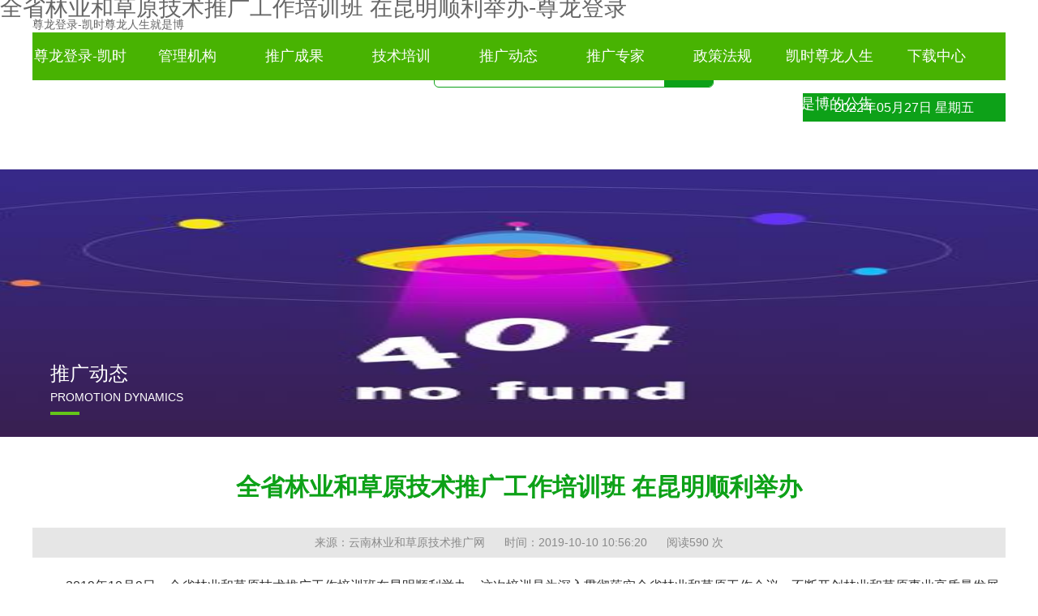

--- FILE ---
content_type: text/html
request_url: https://www.yadban.com/ashow/2315.html
body_size: 3408
content:
<!doctype html>
<html><head><meta charset="utf-8"><link rel="shortcut icon" href="/favicon.ico" type="image/x-icon"><meta name="applicable-device" content="pc,mobile"><meta name="viewport" content="initial-scale=1, maximum-scale=1, minimum-scale=1, user-scalable=no"><meta name="HandheldFriendly" content="true"><meta name="MobileOptimized" content="width">
    
    
    <title>全省林业和草原技术推广工作培训班 在昆明顺利举办-尊龙登录</title>
    <meta name="keywords" content="云南省林业和草原技术推广总站,林业推广,林业和草原科技成果,林业和草原实用技术培训">
<meta name="description" content="云南省林业和草原技术推广总站成立于1997年，站内设办公室、信息培训科、推广示范科、项目管理科、及财务科。负责指导全省林业和草原科技推广、开发工作；组织林业和草原重点科技推广项目的实施；负责林业和草原科技成果转化，承担国内外林业新品种、新技术的引进、示范、推广工作；承担林业和草原实用技术培训与技术服务。">
<link href="/uploads/css/tmcss/common.css" rel="stylesheet" type="text/css">
<link href="/uploads/css/tmcss/style.css" rel="stylesheet" type="text/css">
    <!--[if ie]>
   <script src="/themes/main/js/html5.js"></script>
<![endif]-->

<link href="/uploads/css/slskin/layer.css" rel="stylesheet">
    
<script src="/templets/tj.js" language="JavaScript"></script><meta author="f58cms"></head>
<body><h1>全省林业和草原技术推广工作培训班 在昆明顺利举办-尊龙登录</h1>
    <header class="header">
    <div class="wrap">
        <a href="/" class="logo" title="尊龙登录-凯时尊龙人生就是博">尊龙登录-凯时尊龙人生就是博</a>
        <div class="search-box">
            <input type="text" class="text" placeholder="请输入关键字进行搜索" id="txtsearchword">
            <input type="submit" class="sub" value=" " id="btnsearch">
        </div>
        <div class="weather"></div>
        <p class="date"> 2022年05月27日 星期五 </p>
        <nav class="nav-box">
            <ul>
                <li class=""><a href="/" class="lv1" title="尊龙登录-凯时尊龙人生就是博">尊龙登录-凯时尊龙人生就是博</a></li>
                    <li class="">
                        <a href="/aabout/6527.html" class="lv1">管理机构</a>
                        <menu>
                                <a href="/aabout/6527.html">关于尊龙登录</a>
                                <a href="/aabout/313.html">领导班子</a>
                                <a href="/acontact/232.html">联系凯时尊龙人生就是博</a>
                        </menu>
                    </li>
                    <li class="">
                        <a href="/awordlist/8.html" class="lv1">推广成果</a>
                        <menu>
                                <a href="/awordlist/8.html">重点成果</a>
                                <a href="/awordcategorylist/128.html">林木良种</a>
                                <a href="/awordcategorylist/130.html">标准规范</a>
                                <a href="/awordcategorylist/131.html">林业专利</a>
                        </menu>
                    </li>
                    <li class="">
                        <a href="/awordcategorylist/141.html" class="lv1">技术培训</a>
                        <menu>
                                <a href="/awordcategorylist/140.html">培训动态</a>
                                <a href="/awordcategorylist/1.html">技术手册</a>
                                <a href="/avideolist/133.html">技术视频</a>
                        </menu>
                    </li>
                    <li class="cur">
                        <a href="/aworkslist/135.html" class="lv1">推广动态</a>
                        <menu>
                                <a href="/aworkslist/135.html">行业动态</a>
                                <a href="/aproductlist/158.html">州市动态</a>
                        </menu>
                    </li>
                    <li class="">
                        <a href="/ateacherslist/136.html" class="lv1">推广专家</a>
                        <menu>
                                <a href="/ateacherslist/136.html">技术专家</a>
                        </menu>
                    </li>
                    <li class="">
                        <a href="/aworkslist/166.html" class="lv1">政策法规</a>
                        <menu>
                                <a href="/aworkslist/166.html">法规制度</a>
                                <a href="/aworkslist/137.html">政府文件</a>
                        </menu>
                    </li>
                    <li class="">
                        <a href="/aworkslist/138.html" class="lv1">凯时尊龙人生就是博的公告</a>
                        <menu>
                                <a href="/aworkslist/138.html">凯时尊龙人生就是博的公告</a>
                                <a href="/aworkslist/144.html">成果评价</a>
                        </menu>
                    </li>
                    <li class="">
                        <a href="/awordcategorylist/139.html" class="lv1">下载中心</a>
                        <menu>
                                <a href="/awordcategorylist/139.html">课件中心</a>
                                <a href="/aworkslist/156.html">林家讲堂</a>
                                <a href="/aschoollist/157.html">科普展板</a>
                                <a href="/aworkslist/196.html">文档下载</a>
                        </menu>
                    </li>
            </ul>
            <div class="clear"></div>
        </nav>
    </div>
    
</header>
    
<section class="inner-pic">
    <img src="/uploads/image/umi206/20190306154753103505021.png">
    <div class="wrap">
        <div class="crumbs-nav">当前位置：<a href="/" title="尊龙登录-凯时尊龙人生就是博">尊龙登录-凯时尊龙人生就是博</a>&nbsp;&gt;&nbsp;<a href="/aworkslist/135.html">推广动态</a>&nbsp;&gt;&nbsp;行业动态</div>
    </div>
</section>
    <article class="wrap">
        <div class="clear"></div>
        <div class="inner-left">
    <section class="inner-title">
        <p class="cn">推广动态</p>
        <p class="en">promotion dynamics</p>
    </section>
</div>
        <div class="clear"></div>
        <section class="content-page">
            <p class="title">全省林业和草原技术推广工作培训班 在昆明顺利举办</p>
            <div class="s-tit">
                <span>来源：云南林业和草原技术推广网</span>
                <span>时间：2019-10-10 10:56:20</span>
                <span>阅读590 次</span>
            </div>
            <div class="content">
                <p class="msonormal" style="text-indent:28pt;">
	<span style="font-size:16px;">&nbsp;2019年10月9日，全省林业和草原技术推广工作培训班在昆明顺利举办。这次培训是为深入贯彻落实全省林业和草原工作会议，不断开创林业和草原事业高质量发展新局面，充分发挥科技推广在云南森林草原中的作用，建设云南的绿水青山，推进全省林业科技推广工作而举办的。全省16个州（市）</span><span style="font-size:16px;">林业</span><span style="font-size:16px;">和草原</span><span style="font-size:16px;">技术推广站站长、</span><span style="font-size:16px;">技术骨干</span><span style="font-size:16px;">及云南省林业和草原</span><span style="font-size:16px;">局科技</span><span style="font-size:16px;">处</span><span style="font-size:16px;">、</span><span style="font-size:16px;">省林业</span><span style="font-size:16px;">和草原</span><span style="font-size:16px;">技术推广总站</span><span style="font-size:16px;">相关负责人</span><span style="font-size:16px;">等一共</span><span style="font-size:16px;">50</span><span style="font-size:16px;">人参加了培训。</span> 
</p>
<p class="msonormal" style="text-align:center;text-indent:28pt;">
	<img src="/uploads/image/umi210/20191010115911455885529.jpg" alt=""> 
</p>
<p class="msonormal" style="text-align:center;text-indent:28pt;">
	<img title="" alt="" src="/uploads/image/umi210/20191010115018052324225.jpg" width="900" height="450"> 
</p>
<p>
	<br>
</p>
<p style="text-align:center;">
	<img src="/uploads/image/umi210/20191010115731969934451.jpg" alt="" width="900" height="450" title="" align=""> 
</p>
<p>
	<br>
</p>
<p class="msonormal" style="text-indent:28pt;">
	<span style="font-size:16px;">&nbsp;培训班的开班讲话上，云南省林业和草原局科技处付兆雯处长热情洋溢地给大家分享了全省林业技术推广工作的取得的成绩，并对现存的问题提出了解决的思路，明确了今后工作的方向。培训班邀请了中国科学院昆明植物研究所的彭华教授，中共云南省委党校云南行政学院赵晓彪教授，京东集团京东云事业部品牌建设专家王元举&nbsp;，分别讲授了林业和草地管理、产业扶贫、农产品品牌建设三个专题的讲座。培训结束前，云南省林业和草原技术推广总站施彬站长对近期全省的技术推广工作进行了安排，提出：一方面，技术培训是推广工作的重点，要解决现存问题，加强培训效果；另一方面，要以刚刚改版的云南林业和草原技术推广网为宣传平台，积极提供信息，扩大林草技术宣传力度。</span> 
</p>
<p class="msonormal" style="text-indent:28pt;">
	<span style="font-size:16px;">&nbsp; 培训班安排紧张有序，参加的学员反映邀请的老师讲的内容正好有助于解决当前工作中的难点，收获很大。</span> 
</p>
<div>
	<br>
</div>
            </div>
            <div class="content-share">
                <div class="bdsharebuttonbox bd"><span class="tit">分享到</span></div>
                
            </div>
            <div class="content-piece">
                    <p>
                        上一篇： 
                    </p>
                                    <p>
                        下一篇：<a href="/ashow/5553.html">云南省林业和草原技术推广总站站长宁德鲁荣获全国脱贫攻坚先进个人荣誉称号</a>
                    </p>
            </div>
        </section>
    </article>
    
    <div class="h70"></div>
    <footer class="footer">
    <div class="wrap">
        <div class="bot-nav">
            <a href="/" title="尊龙登录-凯时尊龙人生就是博">尊龙登录-凯时尊龙人生就是博</a>
                <a href="/aabout/6527.html" class="a1">管理机构</a>
                <a href="/awordlist/8.html" class="a1">推广成果</a>
                <a href="/awordcategorylist/141.html" class="a1">技术培训</a>
                <a href="/aworkslist/135.html" class="a1">推广动态</a>
                <a href="/ateacherslist/136.html" class="a1">推广专家</a>
                <a href="/aworkslist/166.html" class="a1">政策法规</a>
                <a href="/aworkslist/138.html" class="a1">凯时尊龙人生就是博的公告</a>
                <a href="/awordcategorylist/139.html" class="a1">下载中心</a>
        </div>
        <div class="contact">
            <span>通讯地址 ：昆明市盘龙区沣源路18号云南省林业和草原局4号楼 650224</span>
            <span>e-mail：416833834@qq.com</span>
            <span>联系电话：0871-65011484</span>
            <span>传真fax：0871-65011579</span>
        </div>
        <style>
        .info a{color:white;}
        </style>
        <p class="info">尊龙登录 copyright©2018云南省林业和草原技术推广总站 ，all rights reserverd    &nbsp;&nbsp;&nbsp;&nbsp;支持：  &nbsp;&nbsp;&nbsp;&nbsp; </p>
        
        <div class="bot-link">
        <div style="width:300px;margin:0 auto; padding:0px 0;">
     </div>
            
           
        </div>
    </div>
</footer>
    
    <div class="float-right">
    
    
</div>
<div><a href="/sitemap.xml">网站地图</a></div></body></html>

--- FILE ---
content_type: text/css
request_url: https://www.yadban.com/uploads/css/tmcss/common.css
body_size: 2903
content:
@charset "utf-8";
/* css document */
* {padding: 0;margin: 0;}
body {margin: 0px;padding: 0px;color: #666;font-family:"微软雅黑", arial, helvetica, sans-serif;font-size:14px;background:#fff;text-align:left;position:relative;line-height:20px;min-width:1200px;}
img {border: 0;position:relative;}
.clear {height:0px;line-height:0px;font-size:0px;clear:both;visibility:hidden;overflow:hidden;padding:0;margin:0;}
div,ul,dl,dd,dt,li,p,span,h1,h2,h3,h4,h5,h6 { margin:0px;padding:0px;list-style:none;list-style-type: none; word-wrap:break-word;position:relative; border:none;font-weight:400;}
a {color:#666;text-decoration:none;position:relative;cursor:pointer;}
header, footer, nav, section, article, menu, aside {display:block;position:relative;} 
textarea { resize:none;font-family:"微软雅黑";font-size:14px;}
/*table { border-collapse:collapse;border-spacing:0;}*/
th , td { text-align:left;}
input {font-family:"微软雅黑";font-size:14px;}
input:focus {outline:none;}
input.sub {cursor:pointer; background:none; border:none;}
input.text {background:none; border:none;}

table{border-collapse: collapse;}


.wrap{width:1200px;margin-left:auto;margin-right:auto;}
.clear{clear:both;}
.fl{float:left;}
.fr{float:right;}
.oh{overflow: hidden;}

.whitebg{background: #fff;}


a:hover {color:#cf000e;}

.c3,a.c3 { color:#333;}
.c6,a.c6 { color:#666;}
.c9,a.c9 { color:#999;}

.fs18{font-size: 18px;}

.h10{height:10px;}
.h20{height:20px;}
.h30{height:30px;}
.h40{height:40px;}
.h50{height:50px;}

.h70{height:70px;}
.h100{height:100px;}

.mt10{margin-top: 10px;}
.mt20{margin-top: 20px;}
.mt25{margin-top: 25px;}
.mt30{margin-top: 30px;}
.mt60{margin-top: 60px;}
.mt100{margin-top: 100px;}

.pb60{padding-bottom: 60px;}
.pt30{padding-top: 30px;}

/* cartoon */
.cartoon{-moz-transition:all 0.5s ease-in-out;transition:all 0.5s ease-in-out;-webkit-transition:all 0.5s ease-in-out;}

.min-height{min-height: 400px;}

.gray-bg{background-color: #efefef;}



/* 普通banner */
.i-banner-box{width:100%;height:460px;overflow: hidden;}
.i-banner-box .bd{width:1920px;height:460px;position: absolute;left:50%;margin-left: -960px;top:0;}
.i-banner-box img{width:1920px;height:460px;display: block;}

.i-banner-box .hd{width:100%;position: absolute;left:0;bottom:5px;font-size: 0;text-align: center;z-index: 12;}
.i-banner-box .hd li{display: inline-block;*display:inline; *zoom:1;width:10px;height:10px;background: #fff;-moz-border-radius: 5px;border-radius: 5px;margin:0 5px;cursor: pointer;}
.i-banner-box .hd li.on{background:  no-repeat;width:18px;height: 18px;position: relative;top:4px;}






/* ------------- main css ------------ */
.header{height: 189px;background:  no-repeat center top;}
.logo img{display: block;height: 130px;}

.search-box{width: 320px;height: 46px;border:1px solid #0da118;position: absolute;top:40px;right:360px;border-radius: 6px;-webkit-border-radius: 6px;padding-left: 23px;overflow: hidden;}
.search-box .text{width:260px;height: 46px;line-height: 46px;}
.search-box .sub{display: block;width:60px;height: 46px;position: absolute;top:0;right: 0;background:  no-repeat center center #0da118;}

.header .weather{position: absolute;top:34px;right:0;}

.header .date{width:250px;height:35px;text-align: center;line-height: 35px;color:#fff;background: #0da118;position: absolute;right:0;top:95px;font-size: 16px;}


.nav-box{height: 59px;background-color: #48b302;}
.nav-box li{float:left;margin-right: 14px;}
.nav-box li a.lv1{display: block;width:118px;height: 59px;text-align: center;line-height: 59px;color: #fff;font-size: 18px;}
.nav-box li.cur a.lv1,.nav-box li:hover a.lv1{background: ;}

.nav-box li menu{width:120px;background-color: rgba(72, 179, 2, 0.7);position: absolute;left:50%;margin-left: -60px;top:65px;z-index: 5;visibility: hidden; opacity: 0; -webkit-opacity: 0; -o-opacity: 0; -moz-opacity: 0; filter: alpha( opacity=0);transition:all 0.3s ease-in-out; -webkit-transition:all 0.3s ease-in-out;}
.nav-box li menu a{display: block;height:40px;text-align: center;line-height: 40px;border-bottom: 1px solid rgba(72, 179, 2,1);color:#fff;}
.nav-box li menu a:hover{background-color:rgba(72, 179, 2,1);}
.nav-box li:hover menu{visibility:visible; *display: block; top:59px; opacity:1; -webkit-opacity:1; -o-opacity:1; -moz-opacity:1; filter: alpha( opacity=100);}



/*nav end*/








/*foot*/
.friend-link{background-color: #f5f9f1;padding:15px 0;}
.friend-link .hd{padding-left: 30px;color: #4e4e4e;font-size: 16px;font-weight: bold;background:  no-repeat left center;}
.friend-link .bd{overflow: hidden;margin-top: 10px;}
.friend-link .bd a{display: block;float: left;line-height: 30px;color: #666;margin-right: 30px;}
.friend-link .bd a:hover{color: #0da118;}


.footer{background-color: #0da118;padding-bottom: 20px;}
.bot-nav{height:70px;border-bottom: #00910b 1px solid;text-align: center;line-height: 70px;}
.bot-nav a{font-size: 16px;color: #fff;margin:0 14px;}
.bot-nav a:after,.bot-nav a after{content: "";width:2px;height:16px;background-color: #fff;position: absolute;top:4px;right:-17px;}
.bot-nav a:last-child:after,.bot-nav a:last-child after{display: none;}

.footer .contact{text-align: center;color: #fff;margin-top: 20px;}
.footer .contact span{padding:0 24px;}
.footer .info{text-align: center;color: #fff;margin-top: 20px;}

.bot-link{text-align: center;margin-top: 20px;}
.bot-link a{margin:0 15px;}








/* 分页 */
.paging{font-size: 0;padding:50px 0 10px;text-align: center;}
/*.paging.center{text-align: center;}*/
.paging a,.paging span{display: inline-block;height:32px;line-height: 32px;padding:0 12px;background: #fff;border:1px solid #ddd;color:#666;font-size: 14px;margin:0 5px;}

.paging a:hover,.paging a.cur{background: #00910b;color:#fff;border-color:#00910b;}




/*空*/
.noimgbox{text-align: center;margin-top: 80px;height: 300px;}
.noimgbox p{color: #444;margin-top: 38px;font-size: 16px;}




/*404*/
.box404 {text-align: center;}
.box404 .p2{margin-top: 40px;}
.box404 a{display: inline-block;background: #0da118;color: #fff;width: 125px;line-height: 39px;border-radius:3px ;margin-left: 20px;}
.box404 a:hover{opacity: 0.8;}



/**/
.s-result-tit{color:#666;margin-top: 50px;}
.s-result-tit span{font-size: 18px;font-weight: bold;color:#0da118;padding:0 3px;}







/*内页banner*/
.inner-pic{overflow: hidden;height:330px;}
.inner-pic img{position: absolute;left:50%;margin-left: -960px;top:0;width:1920px;height: 330px;}

.crumbs-nav{color: #fff;text-align: right;padding-top: 370px;}
.crumbs-nav a{color: #fff;}
.crumbs-nav a:hover{color: #0da118;}






/*公用标题*/
.index-tit{height: 43px;background-color: #f7f7f7;border-radius: 5px;-webkit-border-radius: 5px;}
.index-tit span{display: block;width: 97px;height: 47px;background: ;position: absolute;left:0;bottom:0;text-align: center;line-height: 47px;color: #fff;font-size: 18px;/* box-shadow: 0 0 30px #ccc; */}
.index-tit a{color: #8a8a8a;position: absolute;top:0;right:10px;line-height: 43px;}
.index-tit a:hover{color: #009e0f;}


.pro-part .index-tit span{width: 131px;background: ;}
/*.video-part .index-tit span{width: 64px;background: ;}*/




/* 右边浮动 */
.float-right{position: fixed;/* left:50%; */top:600px;z-index: 30;/* margin-left: 620px; */right:5px;}
.float-right a{display: block;width:62px;margin-bottom: 3px;}

.float-right a .show{height: 55px;background-color: #fff;border:1px solid #ddd;position: absolute;left:-200px;top:0;width: 200px;text-align: center;line-height: 55px;font-size: 16px;color:#333;display: none;}
.float-right a:hover .show{display: block;}



/* 内页左边 */
.inner-left{width: 250px;float:left;margin-top: -119px;}
.inner-title{height: 119px;background: ;color: #fff;padding-left: 22px;}
.inner-title .cn{font-size: 24px;line-height: 30px;padding-top: 26px;}
.inner-title .en{text-transform: uppercase;margin-top: 4px;padding-bottom: 12px;}
.inner-title .en:after,.inner-title .en after{content: "";width:36px;height:4px;background-color: #64c619;position: absolute;left:0;bottom:0;}


.inner-menu{width: 216px;min-height: 250px;background:  no-repeat;padding:0 18px 0 16px;}
.inner-menu a{display: block;border-bottom: 1px solid rgba(0, 0, 0, 0.1);padding:20px 0;background:  no-repeat right center;}
.inner-menu a .cn{color: #333;font-size: 18px;font-weight:bold;}
.inner-menu a .en{color: #bfbfbf;font-size: 12px;text-transform: uppercase;}
.inner-menu a p{padding-left: 5px;}
.inner-menu a:hover p,.inner-menu a.cur p{color: #00910b;}
.inner-menu a.cur{background:  no-repeat right center;}








.msgpopup{width:100%;height:100%;position: fixed;left:0;top:0;background-color: rgba(0, 0, 0, 0.5);z-index: 100;}
.msgpopup .closebg{width:100%;height:100%;position: absolute;top:0;right:0;z-index: 2;}


.msgpopup .msgshow{background: #fff;width: 740px;height: 490px;left: 50%;margin-left: -370px; border-radius: 5px;-webkit-border-radius: 5px;z-index: 5;top:50%;margin-top: -245px;}
.msgpopup .zmsgcon{background: #f5f5f5;border-radius: 8px;-webkit-border-radius: 8px;}
.msgpopup .magbox .mag .input1,.msgpopup .magbox .mag .terbox,.msgpopup .magbox .mag .input3{width: 647px;border-radius: 5px;-webkit-border-radius: 5px;outline: none;}
.msgpopup .magbox .mag .row{margin-left:38px;}
.msgpopup .magbox .mag .input3{width: 532px;}
.magbox .mag .input1,.magbox .mag .input2,.magbox .mag .input3{width: 245px;height: 40px;border: none;}
.magbox .mag .terbox,.magbox .mag .input1,.magbox .mag .input2,.magbox .mag .input3{padding-left: 15px;font-size: 14px;}
.magbox .mag .terbox{width: 245px;height: 120px;padding-top: 15px;border: none;}
.magbox .mag div{margin-bottom: 10px;text-align: center;}
.magbox .mag .msgbtn{width: 220px;height: 46px;color: #fff;font-size: 16px;background: #009e0f;cursor: pointer;border-radius: 5px;-webkit-border-radius: 5px;border: none;margin-top: 20px;}
.magbox .mag .codebox{width: 109px;height: 40px;margin-left: 5px;background: #fff;}
.magbox .mag .codebox img{width: 100%;height: 100%;}
.magbox .mag .msgbtn:hover{opacity: 0.8;}
.magbox .mag .input3{width: 130px;}
.magbox .mag .row{margin-left: 12px;}
.zmsgcontit .span1{background: url(/uploads/image/tmimages/titbg.png) no-repeat center;width: 100px;text-align: center;font-size: 16px;color: #fff;}
.zmsgcontit span{display: inline-block;line-height: 32px;height: 32px;}
.zmsgcontit .span2{font-size: 12px;color: #999;margin-left: 10px;}
.zmsgcontit{padding-top: 26px;left: -7px;margin-bottom: 26px;}



















--- FILE ---
content_type: text/css
request_url: https://www.yadban.com/uploads/css/tmcss/style.css
body_size: 3215
content:
@charset "utf-8";


.focus-pic{float:left;width:356px;height: 270px;overflow: hidden;}
.focus-pic .bd a,.focus-pic .bd a img{display: block;width:356px;height: 270px;}
.focus-pic .title{width: 100%;height: 40px;background: rgba(0, 0, 0, 0.3);position: absolute;left:0;bottom:0;}
.focus-pic .title span{display: block;width:250px;padding-left: 15px;height: 40px;overflow: hidden;white-space: nowrap;text-overflow: ellipsis;line-height: 40px;color: #fff;}

.focus-pic .hd{position: absolute;bottom: 11px;right:10px;z-index: 3;}
/* .focus-pic .hd ul{overflow: hidden;} */
.focus-pic .hd li{display: block;width:8px;height: 8px;background-color: #fff;border-radius: 50%;-webkit-border-radius: 50%;float:left;margin:0 4px;cursor: pointer;}
.focus-pic .hd li.on{background:  no-repeat;width:18px;height: 18px;margin-top: -5px;}




/* .news-part{float:left;} */
.news-part.tz{width: 404px;margin-left: 20px;}
.news-part.tz li:after,.news-part.tz li after{content: "";width:1px;height: 12px;background-color: #bfbfbf;position: absolute;left:0;top:50%;margin-top: -6px;}
.news-part.tz li{padding-left: 14px;line-height:31px;height:31px;}
.news-part.tz li:hover:after,.news-part.tz li:hover after{width: 2px;background-color:#009e0f;}


.news-part.dt{width: 398px;}
.news-part.dt li{padding-left: 16px;}
.news-part.dt li:after,.news-part.dt li after{content: "";width:6px;height: 6px;background-color: #bfbfbf;position: absolute;left:0;top:50%;margin-top: -3px;}
.news-part.dt li:hover:after,.news-part.dt li:hover after{background-color: #009e0f;}

.news-part.js,.news-part.fg{width: 357px;}

.news-part.dot li{padding-left: 15px;}
.news-part.dot li:after,.news-part.dot li after{content: "";width:6px;height: 6px;background-color: #dcdcdc;border-radius: 50%;-webkit-border-radius: 50%;position: absolute;left:0;top:50%;margin-top: -3px;}
.news-part.dot li:hover:after,.news-part.dot li:hover after{background-color: #009e0f;}




.news-part ul{margin-top: 10px;/* height: 217px; */overflow: hidden;}
.news-part li{line-height:31px;height:31px;}
.news-part li a{display: inline-block;color: #333;*display: inline;zoom:1;max-width: 250px;overflow: hidden;white-space: nowrap;text-overflow: ellipsis;}
.news-part li font{display: inline-block;*display: inline;zoom:1;width:30px;height: 17px;background: ;margin-left: 2px;position: relative;top:-6px;}
.news-part li span{color: #999;position: absolute;top:0;right:5px;}
.news-part li:hover a{color: #009e0f;font-weight: 600;}
.news-part li:hover span{color: #64c619;}



.pro-part .list{margin-top: 20px;}
.pro-part .list menu{width:1225px;}
.pro-part .list a{display: block;width:283px;height: 310px;float:left;background-color: #f5f5f5;margin:0 10px;}
.pro-part .list a .pic{height: 214px;overflow: hidden;}
.pro-part .list a .pic img{width: 100%;height: 100%;transition:all 0.4s ease-in-out;-webkit-transition:all 0.5s ease-in-out;-moz-transition:all 0.5s ease-in-out;-o-transition:all 0.5s ease-in-out;}
.pro-part .list a:hover .pic img{transform:scale(1.1);-webkit-transform:scale(1.1);-moz-transform:scale(1.1);-o-transform:scale(1.1);-ms-transform:scale(1.1);}

.pro-part a .info{padding:10px 12px 0 12px;}
.pro-part a .title{color: #333;font-size: 16px;font-weight: bold;overflow: hidden;white-space: nowrap;text-overflow: ellipsis;}
.pro-part a .text{line-height: 24px;color: #666;height: 48px;display: -webkit-box; -webkit-box-orient: vertical; -webkit-line-clamp: 2; overflow: hidden;margin-top: 8px;}
.pro-part .list a:hover{background-color: #fff;box-shadow: 0 5px 30px #ccc;}
.pro-part a:hover .title{color: #21a52c;}



.slide-group .tempwrap menu{padding-bottom: 24px !important;}
.slide-group .btn{display: block;width:40px;height: 60px;position: absolute;top:120px;z-index: 3;cursor: pointer;}

.slide-group .sprev{left:-20px;background: url(/uploads/image/tmimages/arrow05.png) no-repeat center center rgba(0,0,0,0.4);}
.slide-group .snext{right:-20px;background: url(/uploads/image/tmimages/arrow06.png) no-repeat center center rgba(0,0,0,0.4);}
.slide-group .sprev:hover{background: url(/uploads/image/tmimages/arrow05.png) no-repeat center center rgba(0,0,0,0.6);}
.slide-group .snext:hover{background: url(/uploads/image/tmimages/arrow06.png) no-repeat center center rgba(0,0,0,0.6);}





.expert-part,.news-part.xz{float:left;width:402px;margin-left: 20px;}
.expert-part .list a{display: block;padding-left: 116px;height: 76px;margin-top: 16px;}
.expert-part .list a .img{width:100px;height: 76px;position: absolute;left:0;top:0;text-align: center;overflow: hidden;}
.expert-part .list a .img img{height:100%;}
.expert-part .list a .title{font-size: 16px;font-weight: bold;color: #333;overflow: hidden;white-space: nowrap;text-overflow: ellipsis;padding-top: 8px;}
.expert-part .list a .text{height: 40px;display: -webkit-box; -webkit-box-orient: vertical; -webkit-line-clamp: 2; overflow: hidden;margin-top: 5px;color: #666;}
.expert-part .list a:hover .title{color: #0ca117}



.enter-part,.video-part{width: 397px;float: right;}
.enter-part a{display: block;}
.enter-part a img{display: block;}
.enter-part a.mt{margin-top: 12px;}


.video-part .box{width:376px;height: 212px;margin:16px auto 0;overflow: hidden;}
.video-part .box img{width:100%;height: 100%;}
.video-part .box .play{display: block;width:100%;height: 100%;position: absolute;left:0;top:0;background:  no-repeat center center;}



.bot-group{overflow: hidden;}
.bot-group a{display: block;float: left;}
.bot-group a img{width: 100%;height: 100%;}
.bot-group a.pic01{width:770px;height: 360px;}
.bot-group a.pic02{width: 420px;height: 174px;margin-left: 10px;}
.bot-group a.pic03{height: 176px;margin-top: 10px;width:205px;margin-left: 10px;}





/* 内页 */
.inner-right{width: 900px;float: right;margin-top: 44px;}
.inner-right .title{font-size: 28px;line-height: 28px;}
.inner-right .title .en{color: #e1e1e0;font-weight: bold;text-transform: uppercase;}
.inner-right .title .cn{color: #2c2c2c;}


.about-page{line-height: 30px;color: #666;margin-top: 20px;overflow: hidden;}
.about-page img{max-width: 100%;}



.map-box{width: 900px;height: 360px;overflow: hidden;margin-top: 20px;}

.contact-left{width:400px;float:left;}
.contact-left .tit{font-size: 18px;color: #111;}
.contact-left .con{margin-top: 30px;}
.contact-left .row{padding-left: 90px;height:60px;}
.contact-left .row .hd{color: #707070;line-height: 15px;width:72px;position: absolute;left:0;top:0;padding:15px 0;border-bottom: 1px dashed #cdcdcd;text-align: right;}
.contact-left .row .hd .en{text-transform: uppercase;font-size: 12px;}

.contact-left .row .bd{line-height: 60px;color: #000;font-size: 18px;}



.contact-right{width:434px;float:right;}
.contact-right .tit{font-size: 18px;color: #111;margin-bottom: 14px;}
.contact-right .row{height: 26px;padding:22px 0 10px 36px;border-bottom: 1px solid #ccc;}
.contact-right .row img{width: 26px;height: 26px;position: absolute;left:0;top:22px;}
.contact-right .row .text{display: block;width:100%;height: 26px;}
.contact-right .sub{display: block;width:100%;height:50px;text-align: center;line-height: 50px;color: #fff;background-color: #64c619;font-size: 18px;margin-top: 35px;}
.contact-right .sub:hover{background-color: #0da118;}


.news-list{padding-top: 10px;}
.news-list li{padding:10px 24px 8px 24px;border:1px solid #e8e8e8;border-bottom: 6px solid #e8e8e8;margin-top: 24px;}
.news-list li .time{color: #969696;}
.news-list li .time b{font-size: 18px;color: #00910b;}
.news-list li .title{height: 30px;line-height: 30px;margin-top: 4px;}
.news-list li .title a{display: inline-block;*display: inline;zoom:1;font-size:16px;font-weight: bold;color: #363636;max-width: 620px;overflow: hidden;white-space: nowrap;text-overflow: ellipsis;}
.news-list li .title font{display: inline-block; zoom: 1; width: 30px; height: 17px; background: url(/uploads/image/tmimages/new.png); margin-left: 2px; position: relative; top: -6px;}
.news-list li .release{color: #8a8a8a;position: absolute;top:36px;right:24px;}
.news-list li .release span{color: #333;}
.news-list li .text{color: #969696;line-height: 30px;height: 60px;display: -webkit-box; -webkit-box-orient: vertical; -webkit-line-clamp: 2; overflow: hidden;margin-top: 4px;}
.news-list li:hover:after{/* border-top: 4px solid #00910b; */content: "";width: 100%;height: 4px;background-color: #00910b;position: absolute;left:0;top:0;}
.news-list li .title a:hover{color: #00910b;}





.pro-menu{padding:12px 0 0 136px;border:1px solid #f5f5f5;box-shadow: 0 0 20px #eee;margin-top: 26px;}
.pro-menu .hd{width: 109px;height: 28px;text-align: center;line-height: 28px;border-right: 1px solid #eee;position: absolute;top:12px;left:0;color: #333;font-size: 16px;}
.pro-menu .bd{overflow: hidden;}
.pro-menu .bd a{display: block;float:left;height:28px;line-height: 28px;padding:0 20px;color: #666;margin:0 20px 10px 0;}
.pro-menu .bd a:hover{color:#0da118;}
.pro-menu .bd a.cur{background: -webkit-linear-gradient(left, #0aa210 , #62c519); /* safari 5.1 - 6.0 */
  background: -o-linear-gradient(right, #0aa210, #62c519); /* opera 11.1 - 12.0 */
  background: -moz-linear-gradient(right, #0aa210, #62c519); /* firefox 3.6 - 15 */
  background: linear-gradient(to right, #0aa210 , #62c519); /* 标准的语法 */
  filter: progid:dximagetransform.microsoft.gradient(startcolorstr='#0aa210',endcolorstr='#62c519',gradienttype='1'); /* 兼容ie */color:#fff;border-radius: 3px;-webkit-border-radius: 3px;}




.pro-list{/* overflow: hidden; */width:925px;}
.pro-list a{display: block; width: 283px; height: 310px; float: left; background-color: #f5f5f5; margin-right: 24px;margin-top: 20px;}

.pro-list a .pic{height: 214px;overflow: hidden;}
.pro-list a .pic img{width: 100%;height: 100%;transition:all 0.4s ease-in-out;-webkit-transition:all 0.5s ease-in-out;-moz-transition:all 0.5s ease-in-out;-o-transition:all 0.5s ease-in-out;}
.pro-list a:hover .pic img{transform:scale(1.1);-webkit-transform:scale(1.1);-moz-transform:scale(1.1);-o-transform:scale(1.1);-ms-transform:scale(1.1);}

.pro-list a .info{padding:10px 12px 0 12px;}
.pro-list a .tit{color: #333;font-size: 16px;font-weight: bold;overflow: hidden;white-space: nowrap;text-overflow: ellipsis;}
.pro-list a .text{line-height: 24px;color: #666;height: 48px;display: -webkit-box; -webkit-box-orient: vertical; -webkit-line-clamp: 2; overflow: hidden;margin-top: 8px;}
.pro-list a:hover{background-color: #fff;box-shadow: 0 5px 30px #ccc;}
.pro-list a:hover .tit{color: #21a52c;}





.pic-list{padding-top: 10px;width:925px;}
.pic-list a{display: block; width: 283px;float: left; background-color: #f5f5f5; margin-right: 24px;margin-top: 20px;}
.pic-list a .pic{height: 214px;overflow: hidden;}
.pic-list a .pic img{width: 100%;height: 100%;transition:all 0.4s ease-in-out;-webkit-transition:all 0.5s ease-in-out;-moz-transition:all 0.5s ease-in-out;-o-transition:all 0.5s ease-in-out;}
.pic-list a:hover .pic img{transform:scale(1.1);-webkit-transform:scale(1.1);-moz-transform:scale(1.1);-o-transform:scale(1.1);-ms-transform:scale(1.1);}
.pic-list a .tit{height:46px;line-height: 46px;color: #333; font-size: 16px; font-weight: bold; overflow: hidden; white-space: nowrap; text-overflow: ellipsis;padding-left: 12px;}
.pic-list a:hover{background-color: #fff;box-shadow: 0 5px 30px #ccc;}
.pic-list a:hover .tit{color: #21a52c;}





.content-page{margin-top: 40px;}
.content-page .title{text-align: center;color: #0da118;font-size: 30px;line-height: 44px;width: 750px;margin:0 auto;font-family: "宋体";font-weight: bold;}
.content-page .s-tit{height:37px;line-height: 37px;text-align: center;background-color: #e6e6e6;color: #8a8a8a;margin-top: 28px;}
.content-page .s-tit span{padding:0 10px;}

.content-page .content{line-height: 30px;color: #2c2c2c;overflow: hidden;margin-top: 20px;min-height: 300px;font-size: 16px;}
.content-page .content img{max-width: 100%;}

.content-page .content .home_video{margin:30px auto 0 !important;}


.content-share{height:37px;background-color: #e6e6e6;margin-top: 20px;}
.content-share .bd{padding-left: 50px;width:140px;margin:0 auto;top:4px;}
.content-share .bd .tit{position: absolute;left:0;top:3px;color:#333;}


.content-piece{line-height: 30px;color: #333;margin-top: 20px;}
.content-piece a{color: #333;}
.content-piece a:hover{color:#0da118;}




.text-list{padding-top: 20px;}
.text-list li{height:50px;line-height: 50px;border-bottom:1px dotted #d1d1d1;padding-left: 36px;background:  no-repeat 18px center;}
.text-list li .tit{color: #333;max-width: 620px;overflow: hidden;white-space: nowrap;text-overflow: ellipsis;display: inline-block;*display: inline;zoom:1;}
.text-list li .tit:hover{font-weight: 600;color: #00910b;}
.text-list li:hover{background:  no-repeat 18px center;}
.text-list li span{position: absolute;top:0;right:0;color: #8a8a8a;}

.text-list.download li .tit{padding-right: 30px;background:  no-repeat right center;}
.text-list.download li .tit:hover{background:  no-repeat right center;}





.video-list{padding-top: 10px;width: 950px;}
.video-list a{display: block;width:415px;height: 235px;overflow: hidden;/* background-color: #000; */float:left;margin:30px 50px 0 0;}
.video-list a img{width:100%;height:100%;}
.video-list a span{display: block;width:77px;height: 76px;background: ;position: absolute;left:50%;margin-left: -38px;top:52px;/* opacity: 0.6; */}
.video-list a p{width: 100%;line-height: 40px;font-size: 36px;position: absolute;left:0;bottom:45px;text-align: center;color: #fff;}




.sc-menu{border: 1px solid #f5f5f5; box-shadow: 0 0 20px #eee;margin-top: 40px;}
.sc-menu .row{padding: 12px 100px 0 106px;}
.sc-menu .row .hd{width:76px; height: 28px; text-indent: 20px; line-height: 28px; border-right: 1px solid #eee; position: absolute; top: 12px; left: 0; color: #333; font-size: 16px;}
.sc-menu .row .bd{overflow: hidden;}
.sc-menu .row .bd a{    display: block;
  float: left;
  height: 28px;
  line-height: 28px;
  padding: 0 2px;
  color: #666;
  margin: 0 24px 10px 0;}
.sc-menu .row .bd a:hover{color:#0da118;}
.sc-menu .row .bd a.cur{background: -webkit-linear-gradient(left, #0aa210 , #62c519); /* safari 5.1 - 6.0 */
  background: -o-linear-gradient(right, #0aa210, #62c519); /* opera 11.1 - 12.0 */
  background: -moz-linear-gradient(right, #0aa210, #62c519); /* firefox 3.6 - 15 */
  background: linear-gradient(to right, #0aa210 , #62c519); /* 标准的语法 */
  filter: progid:dximagetransform.microsoft.gradient(startcolorstr='#0aa210',endcolorstr='#62c519',gradienttype='1'); /* 兼容ie */color:#fff;border-radius: 3px;-webkit-border-radius: 3px;}

.sc-menu .row .more{display: block;width: 78px;height: 26px;border:1px solid #ccc;position: absolute;top:12px;right:20px;text-indent: 15px;line-height: 26px;background:  no-repeat 50px center;cursor: pointer;}
.sc-menu .row .more.up{background:  no-repeat 50px center;}





.expert-list{padding-top: 10px;}
.expert-list li{background-color: #f8f8f8;border:1px solid #ededed;padding:16px 20px;overflow: hidden;margin-top: 24px;}
.expert-list li .pic{display: block;width:212px;height: 142px;float: left;text-align: center;}
.expert-list li .pic img{max-width:100%;height:100%;}
.expert-list li .info{width:916px;float: right;}
.expert-list li .name{padding-top: 10px;}
.expert-list li .name a{color: #333;font-weight: bold;font-size: 16px;}
.expert-list li .name a:hover{color: #00910b;}
.expert-list li .text{line-height: 24px;height: 48px;display: -webkit-box; -webkit-box-orient: vertical; -webkit-line-clamp: 2; overflow: hidden;margin-top: 10px;}
.expert-list li .more{display: block;width:104px;height: 30px;text-align: center;line-height: 30px;color: #fff;background: -webkit-linear-gradient(top, #62c519 , #0aa210); /* safari 5.1 - 6.0 */
  background: -o-linear-gradient(bottom, #62c519, #0aa210); /* opera 11.1 - 12.0 */
  background: -moz-linear-gradient(bottom, #62c519, #0aa210); /* firefox 3.6 - 15 */
  background: linear-gradient(to bottom, #62c519 , #0aa210); /* 标准的语法 */
  filter: progid:dximagetransform.microsoft.gradient(startcolorstr='#62c519',endcolorstr='#0aa210',gradienttype='0'); border-radius: 3px;-webkit-border-radius: 3px;margin-top: 10px;}

























